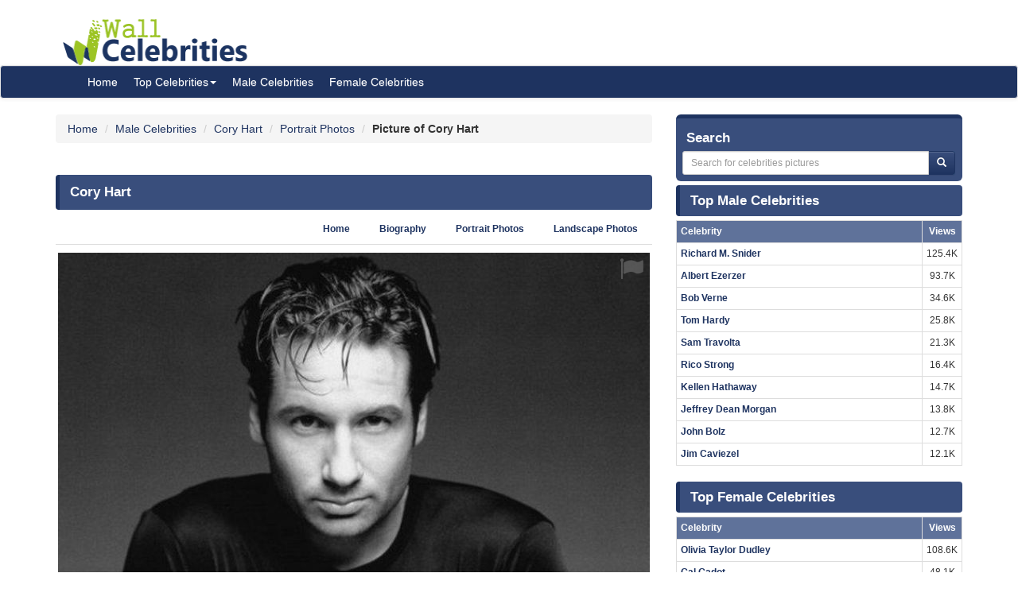

--- FILE ---
content_type: text/html; charset=UTF-8
request_url: https://www.wallofcelebrities.com/celebrity/cory-hart/pictures/cory-hart_2374281.html
body_size: 5958
content:
<!DOCTYPE html>
<html xmlns="http://www.w3.org/1999/xhtml" lang="en">
<head>
    <meta name="viewport" content="width=device-width" />
    <meta http-equiv="x-ua-compatible" content="IE=edge">
	<meta http-equiv="Content-Type" content="text/html; charset=utf-8" />
	<link rel="icon" type="image/png" href="https://www.wallofcelebrities.com/img/favicon.png">
	<title>Pictures of Cory Hart</title> 
	<link rel="canonical" href="https://www.wallofcelebrities.com/celebrity/cory-hart/pictures/cory-hart_2374281.html" />
	
		
	<link rel="preconnect" href="https://bid.underdog.media">
	<link rel="preconnect" href="https://resources.infolinks.com">
	<link rel="preconnect" href="https://securepubads.g.doubleclick.net">
	<link rel="preconnect" href="https://jsc.mgid.com">
	<link rel="preconnect" href="https://www.googletagmanager.com">
	<link rel="preconnect" href="https://s-img.mgid.com">
	<link rel="preconnect" href="https://fonts.googleapis.com">
	<link rel="preconnect" href="https://fonts.gstatic.com">
	<link rel="preconnect" href="https://get.optad360.io">
	<link rel="preconnect" href="https://cmp.optad360.io">
	<link rel="preconnect" href="https://rum-static.pingdom.net">
	<link rel="preconnect" href="https://s7.addthis.com">
	
		
	<link importance="high" rel="preload" href="https://www.wallofcelebrities.com/img/logo.png" as="image">
	<link importance="high" rel="preload" href="https://www.wallofcelebrities.com/css/placeholder_biger.webp" as="image">
	<link importance="high" rel="preload" href="https://www.wallofcelebrities.com/celebrity/cory-hart/pictures/xxlarge/cory-hart_2374281.jpg" as="image">
	
	<meta property="og:type" content="website"/>
	<meta property="og:site_name" content="Wall Of Celebrities"/>
	<meta property="og:locale" content="en_US" />
	<meta property="og:locale:alternate" content="en_GB" />
	<meta property="og:locale:alternate" content="fr_FR" />
	<meta property="og:url" content="https://www.wallofcelebrities.com/celebrity/cory-hart/pictures/cory-hart_2374281.html"/>
	<meta property="og:title" content="Pictures of Cory Hart"/>
	<meta property="og:description" content="Browse and download High Resolution Cory Hart's Picture, Wall Of Celebrities is the best place to view and download celebrities's Landscape and Portrait wallpapers"/>
	<meta property="og:keywords" content="Cory Hart, Wall Of Celebrities,Celebrities,download celebrities's Pictures, Pictures, Photos, HQ Pictures, Wallpapers, Portrait, Landscape"/>
	<meta property="og:image:url" content="https://www.wallofcelebrities.com/img/logo.png"/>
	<meta property="og:image:secure_url" content="https://www.wallofcelebrities.com/img/logo.png"/>
	<meta property="og:image:width" content="233"/>
	<meta property="og:image:height" content="75"/>
	<meta property="og:image:url" content="https://www.wallofcelebrities.com/celebrity/cory-hart/pictures/xxlarge/cory-hart_2374281.jpg"/>
	<meta property="og:image:secure_url" content="https://www.wallofcelebrities.com/celebrity/cory-hart/pictures/xxlarge/cory-hart_2374281.jpg"/>
	<meta property="og:image:width" content="744"/>
	<meta property="og:image:height" content="815"/>
	
	<meta name="twitter:card" content="summary_large_image">
	<meta name="twitter:url" content="https://www.wallofcelebrities.com/celebrity/cory-hart/pictures/cory-hart_2374281.html"/>
	<meta name="twitter:title" content="Pictures of Cory Hart"/>
	<meta name="twitter:description" content="Browse and download High Resolution Cory Hart's Picture, Wall Of Celebrities is the best place to view and download celebrities's Landscape and Portrait wallpapers"/>
	<meta name="twitter:image" content="https://www.wallofcelebrities.com/img/logo.png"/>
	<meta name="twitter:image" content="https://www.wallofcelebrities.com/celebrity/cory-hart/pictures/xxlarge/cory-hart_2374281.jpg"/>

	<meta name="description" content="Browse and download High Resolution Cory Hart's Picture, Wall Of Celebrities is the best place to view and download celebrities's Landscape and Portrait wallpapers" />
	<meta name="keywords" content="Cory Hart, Wall Of Celebrities,Celebrities,download celebrities's Pictures, Pictures, Photos, HQ Pictures, Wallpapers, Portrait, Landscape" />
	
		
	<link rel="stylesheet" href="https://www.wallofcelebrities.com/css/font-awesome.purify.css" rel="preload" as="style" />
	
	<link rel="stylesheet" href="https://www.wallofcelebrities.com/css/main.css" rel="preload" as="style" />


	<!--DEVDEBUG CID : #37098 CPicID : #2374281 DEVDEBUG-->
	
	<!--LoadTimeLive   0.01465s  LoadTimeLive-->
	<!--LoadTimeCache  0.02829s  LoadTimeCache-->
	
		
	


	<script type="f3546bd43d828436d399fd0f-text/javascript">
	  (function(i,s,o,g,r,a,m){i['GoogleAnalyticsObject']=r;i[r]=i[r]||function(){
	  (i[r].q=i[r].q||[]).push(arguments)},i[r].l=1*new Date();a=s.createElement(o),
	  m=s.getElementsByTagName(o)[0];a.async=1;a.src=g;m.parentNode.insertBefore(a,m)
	  })(window,document,'script','https://www.google-analytics.com/analytics.js','ga');
	  ga('create', 'UA-89924448-1', 'auto');
	  ga('send', 'pageview');
	</script>
	
	<!-- Global site tag (gtag.js) - Google Analytics -->
	<script async src="https://www.googletagmanager.com/gtag/js?id=G-30WB5BDFZ8" type="f3546bd43d828436d399fd0f-text/javascript"></script>
	<script type="f3546bd43d828436d399fd0f-text/javascript">
	  window.dataLayer = window.dataLayer || [];
	  function gtag(){dataLayer.push(arguments);}
	  gtag('js', new Date());

	  gtag('config', 'G-30WB5BDFZ8');
	</script>
	
	<script async src="https://securepubads.g.doubleclick.net/tag/js/gpt.js" type="f3546bd43d828436d399fd0f-text/javascript"></script>
	
	<script type="f3546bd43d828436d399fd0f-text/javascript">
		  window.googletag = window.googletag || {cmd: []};
		  googletag.cmd.push(function() {
			googletag.defineSlot("/21782729933/1x1", [1, 1], "div-gpt-ad-1573753902024-0").addService(googletag.pubads());
			googletag.defineSlot("/21782729933/320x50", [320, 50], "div-gpt-ad-1573754032431-0").addService(googletag.pubads());
			googletag.pubads().enableSingleRequest();
			googletag.enableServices();
		  });
	</script>
	
	<meta name="maValidation" content="6ed20c5501d61af3ccb19fbbc22fe4f5" />
	
	<script data-cfasync="false" language="javascript" async src="https://udmserve.net/udm/img.fetch?sid=15398;tid=1;dt=6;"></script>

	<script async src="//cmp.optad360.io/items/98a174dc-e60d-4710-a3a7-67aacc136859.min.js" type="f3546bd43d828436d399fd0f-text/javascript"></script>
	<script async src="//get.optad360.io/sf/03972228-4a1c-45bd-b1f5-a7969808769f/plugin.min.js" type="f3546bd43d828436d399fd0f-text/javascript"></script>
	
	<script src="//rum-static.pingdom.net/pa-61f992520d7ce5001100073d.js" async type="f3546bd43d828436d399fd0f-text/javascript"></script>
	
	<!-- Google Tag Manager -->
	<script type="f3546bd43d828436d399fd0f-text/javascript">(function(w,d,s,l,i){w[l]=w[l]||[];w[l].push({"gtm.start":
	new Date().getTime(),event:"gtm.js"});var f=d.getElementsByTagName(s)[0],
	j=d.createElement(s),dl=l!="dataLayer"?"&l="+l:"";j.async=true;j.src=
	"https://www.googletagmanager.com/gtm.js?id="+i+dl;f.parentNode.insertBefore(j,f);
	})(window,document,"script","dataLayer","GTM-MLR945C");</script>
	<!-- End Google Tag Manager -->

</head>
<body>

<!-- Google Tag Manager (noscript) -->
<noscript><iframe src="https://www.googletagmanager.com/ns.html?id=GTM-MLR945C"
height="0" width="0" style="display:none;visibility:hidden"></iframe></noscript>
<!-- End Google Tag Manager (noscript) -->


<div class="container">
	<div class="row">
		<div class="" style="float:right;margin:4px;">
			<div class="aduntDisabled" adplace="adu110" adpg="celebrity"></div>
		</div>
		<div>
			<a class="hidden-xs" style="display: inline-block; margin-top: 12px; margin-left: 24px; width: 233px; hieght: 75px;" href="https://www.wallofcelebrities.com/home.html">
				<img src="https://www.wallofcelebrities.com/img/logo.png" title="Wall Of Celebrities" height="75px" width="233px" alt="Wall Of Celebrities" style="height: 60px;margin-top: 10px;">
			</a>
		</div>
    </div>
</div>

<nav class="navbar navbar-default navbar-condensed">
    <div class="container">
        <div class="container-fluid">
            <div class="navbar-header">
                <a class="visible-xs" href="https://www.wallofcelebrities.com"><img src="https://www.wallofcelebrities.com/img/logo-white.png" title="Wall Of Celebrities" alt="Wall Of Celebrities" style="height: 48px; width: 192px" /></a>
            </div>
            <div class="collapse navbar-collapse logomargin" id="bs-navbar-collapse-1">
                <ul class="nav navbar-nav">
					<li><a href="https://www.wallofcelebrities.com/home.html" class="color-red">Home</a></li>
					<li class="dropdown">
                        <a href="https://www.wallofcelebrities.com/home.html" class="dropdown-toggle" data-toggle="dropdown" role="button">Top Celebrities<span class="caret"></span></a>
                        <ul class="dropdown-menu" role="menu">
							<li><a href="https://www.wallofcelebrities.com/celebrities/jobs/actress.html">Actress</a></li>
							<li><a href="https://www.wallofcelebrities.com/celebrities/jobs/actor.html">Actor</a></li>
							<li><a href="https://www.wallofcelebrities.com/celebrities/jobs/producer.html">Producer</a></li>
							<li><a href="https://www.wallofcelebrities.com/celebrities/jobs/writer.html">Writer</a></li>
							<li><a href="https://www.wallofcelebrities.com/celebrities/jobs/director.html">Director</a></li>
							<li><a href="https://www.wallofcelebrities.com/celebrities/jobs/miscellaneous-crew.html">Miscellaneous Crew</a></li>
							<li><a href="https://www.wallofcelebrities.com/celebrities/jobs/soundtrack.html">Soundtrack</a></li>
							<li><a href="https://www.wallofcelebrities.com/celebrities/jobs/stunts.html">Stunts</a></li>
							<li><a href="https://www.wallofcelebrities.com/celebrities/jobs/music-department.html">Music Department</a></li>
							<li><a href="https://www.wallofcelebrities.com/celebrities/jobs/assistant-director.html">Assistant Director</a></li>
							<li><a href="https://www.wallofcelebrities.com/celebrities/jobs/camera-department.html">Camera Department</a></li>
							<li><a href="https://www.wallofcelebrities.com/celebrities/jobs/composer.html">Composer</a></li>
                        </ul>
                    </li>
					<li><a href="https://www.wallofcelebrities.com/celebrities/male-list.html" class="color-red">Male Celebrities</a></li>
					<li><a href="https://www.wallofcelebrities.com/celebrities/female-list.html" class="color-red">Female Celebrities</a></li>
                </ul>
            </div>
        </div>
    </div>
</nav>
<div class="container">
	<div class="row">
		<div class="col-sm-8 bottom10">
		
				
		<ol class="breadcrumb" itemscope itemtype="http://schema.org/BreadcrumbList">
			<li itemprop="itemListElement" itemscope itemtype="http://schema.org/ListItem">
				<a itemprop="item" href="https://www.wallofcelebrities.com/home.html">
					<span itemprop="name">Home</span>
				</a>
				<meta itemprop="position" content="1" />
			</li>
						<li itemprop="itemListElement" itemscope itemtype="http://schema.org/ListItem">
				<a itemprop="item" href="https://www.wallofcelebrities.com/celebrities/male-list.html">
					<span itemprop="name">Male Celebrities</span>
				</a>
				<meta itemprop="position" content="2" />
			</li>
						<li itemprop="itemListElement" itemscope itemtype="http://schema.org/ListItem">
				<a itemprop="item" href="https://www.wallofcelebrities.com/celebrities/cory-hart/home.html">
					<span itemprop="name">Cory Hart</span>
				</a>
				<meta itemprop="position" content="3" />
			</li>
						<li itemprop="itemListElement" itemscope itemtype="http://schema.org/ListItem">
				<a itemprop="item" href="https://www.wallofcelebrities.com/celebrities/cory-hart/portrait-photos.html">
					<span itemprop="name">Portrait Photos</span>
				</a>
				<meta itemprop="position" content="4" />
			</li>
						<li itemprop="itemListElement" itemscope itemtype="http://schema.org/ListItem">
								<span itemprop="name"><strong>Picture of Cory Hart</strong></span>
				<meta itemprop="position" content="5" />
			</li>
		</ol>
			
		<img src="https://www.wallofcelebrities.com/live/track/celebrity/37098/picture/2374281/views.png" alt="" height="1px" width="1px" />
		
		<div class="aduntDisabled" adplace="adu104" adpg="celebrity"></div>
		
		<div class="content-header"><h1>Cory Hart</h1></div>
					
			<ul class="nav nav-tabs small nav-tabs-right fontbold bottom10">
				<li role="presentation"><a href="https://www.wallofcelebrities.com/celebrities/cory-hart/home.html">Home</a></li>
				<li role="presentation"><a href="https://www.wallofcelebrities.com/celebrities/cory-hart/biography.html" title="Cory Hart's Biography">Biography</a></li>

				<li role="presentation"><a href="https://www.wallofcelebrities.com/celebrities/cory-hart/portrait-photos.html">Portrait Photos</a></li>
				<li role="presentation"><a href="https://www.wallofcelebrities.com/celebrities/cory-hart/landscape-photos.html">Landscape Photos</a></li>
			</ul>
			
			<i class="fa fa-flag report report-lg" title="report this picture as wrong!" data-id="2374281"></i>
			<a href="https://www.wallofcelebrities.com/celebrity/cory-hart/pictures/original/cory-hart_2374281.jpg" title="Cory Hart" target="_blank">
				<img importance="high" src="https://www.wallofcelebrities.com/celebrity/cory-hart/pictures/xxlarge/cory-hart_2374281.jpg" width="744px" height="815px" alt="Cory Hart" title="Cory Hart" class="img-responsive center-block img_placeholder_xxlarge" />
			</a>

			<div class="aduntDisabled" adplace="adu108" adpg="celebrity">
<div class="udm-inpage">
  <script type="f3546bd43d828436d399fd0f-text/javascript">
    try {
      top.udm_inpage_sid = 17276;
    } catch (e) {
      console.warn("Error initializing udm inpage. Please verify you are not using an unfriendly iframe");
    }
    </script>
    <script defer src="https://bid.underdog.media/inpageLoader.js" type="f3546bd43d828436d399fd0f-text/javascript"></script>
</div>
<div class="udm-inpage">
  <script type="f3546bd43d828436d399fd0f-text/javascript">
    try {
      top.udm_inpage_sid = 17276;
    } catch (e) {
      console.warn("Error initializing udm inpage. Please verify you are not using an unfriendly iframe");
    }
    </script>
    <script defer src="https://bid.underdog.media/inpageLoader.js" type="f3546bd43d828436d399fd0f-text/javascript"></script>
</div>
</div>
			
			<div class="box1 top15">
				<h2>Portrait Photos of Cory Hart					<span class="badge pull-right bgcolor-dark linklight">
						<a href="https://www.wallofcelebrities.com/celebrities/cory-hart/portrait-photos.html">11 Portrait Photos</a>
					</span>
				</h2>
			</div>
			<div class="row no-pad bottom10">
										<div class="col-xs-6 col-sm-4 col-md-2 gallerythumb1">
							<i class="fa fa-flag report" title="report this picture as wrong!" data-id="2374264"></i>
							<a href="https://www.wallofcelebrities.com/celebrity/cory-hart/pictures/cory-hart_2374264.html" title="Cory Hart"  class="thumbnail">
								<img importance="low" loading="lazy" src="https://www.wallofcelebrities.com/celebrity/cory-hart/pictures/psmall/cory-hart_2374264.jpg" class="img_placeholder_psmall" width="114px" height="154px" title="Cory Hart" alt="Cory Hart" style="width:100%;" />
							</a>
						</div>
											<div class="col-xs-6 col-sm-4 col-md-2 gallerythumb1">
							<i class="fa fa-flag report" title="report this picture as wrong!" data-id="2374275"></i>
							<a href="https://www.wallofcelebrities.com/celebrity/cory-hart/pictures/cory-hart_2374275.html" title="Cory Hart"  class="thumbnail">
								<img importance="low" loading="lazy" src="https://www.wallofcelebrities.com/celebrity/cory-hart/pictures/psmall/cory-hart_2374275.jpg" class="img_placeholder_psmall" width="114px" height="154px" title="Cory Hart" alt="Cory Hart" style="width:100%;" />
							</a>
						</div>
											<div class="col-xs-6 col-sm-4 col-md-2 gallerythumb1">
							<i class="fa fa-flag report" title="report this picture as wrong!" data-id="2374298"></i>
							<a href="https://www.wallofcelebrities.com/celebrity/cory-hart/pictures/cory-hart_2374298.html" title="Cory Hart"  class="thumbnail">
								<img importance="low" loading="lazy" src="https://www.wallofcelebrities.com/celebrity/cory-hart/pictures/psmall/cory-hart_2374298.jpg" class="img_placeholder_psmall" width="114px" height="154px" title="Cory Hart" alt="Cory Hart" style="width:100%;" />
							</a>
						</div>
											<div class="col-xs-6 col-sm-4 col-md-2 gallerythumb1">
							<i class="fa fa-flag report" title="report this picture as wrong!" data-id="2374304"></i>
							<a href="https://www.wallofcelebrities.com/celebrity/cory-hart/pictures/cory-hart_2374304.html" title="Cory Hart"  class="thumbnail">
								<img importance="low" loading="lazy" src="https://www.wallofcelebrities.com/celebrity/cory-hart/pictures/psmall/cory-hart_2374304.jpg" class="img_placeholder_psmall" width="114px" height="154px" title="Cory Hart" alt="Cory Hart" style="width:100%;" />
							</a>
						</div>
											<div class="col-xs-6 col-sm-4 col-md-2 gallerythumb1">
							<i class="fa fa-flag report" title="report this picture as wrong!" data-id="2374281"></i>
							<a href="https://www.wallofcelebrities.com/celebrity/cory-hart/pictures/cory-hart_2374281.html" title="Cory Hart"  class="thumbnail">
								<img importance="low" loading="lazy" src="https://www.wallofcelebrities.com/celebrity/cory-hart/pictures/psmall/cory-hart_2374281.jpg" class="img_placeholder_psmall" width="114px" height="154px" title="Cory Hart" alt="Cory Hart" style="width:100%;" />
							</a>
						</div>
											<div class="col-xs-6 col-sm-4 col-md-2 gallerythumb1">
							<i class="fa fa-flag report" title="report this picture as wrong!" data-id="2374252"></i>
							<a href="https://www.wallofcelebrities.com/celebrity/cory-hart/pictures/cory-hart_2374252.html" title="Cory Hart"  class="thumbnail">
								<img importance="low" loading="lazy" src="https://www.wallofcelebrities.com/celebrity/cory-hart/pictures/psmall/cory-hart_2374252.jpg" class="img_placeholder_psmall" width="114px" height="154px" title="Cory Hart" alt="Cory Hart" style="width:100%;" />
							</a>
						</div>
											<div class="col-xs-6 col-sm-4 col-md-2 gallerythumb1">
							<i class="fa fa-flag report" title="report this picture as wrong!" data-id="2374315"></i>
							<a href="https://www.wallofcelebrities.com/celebrity/cory-hart/pictures/cory-hart_2374315.html" title="Cory Hart"  class="thumbnail">
								<img importance="low" loading="lazy" src="https://www.wallofcelebrities.com/celebrity/cory-hart/pictures/psmall/cory-hart_2374315.jpg" class="img_placeholder_psmall" width="114px" height="154px" title="Cory Hart" alt="Cory Hart" style="width:100%;" />
							</a>
						</div>
											<div class="col-xs-6 col-sm-4 col-md-2 gallerythumb1">
							<i class="fa fa-flag report" title="report this picture as wrong!" data-id="2374302"></i>
							<a href="https://www.wallofcelebrities.com/celebrity/cory-hart/pictures/cory-hart_2374302.html" title="Cory Hart"  class="thumbnail">
								<img importance="low" loading="lazy" src="https://www.wallofcelebrities.com/celebrity/cory-hart/pictures/psmall/cory-hart_2374302.jpg" class="img_placeholder_psmall" width="114px" height="154px" title="Cory Hart" alt="Cory Hart" style="width:100%;" />
							</a>
						</div>
											<div class="col-xs-6 col-sm-4 col-md-2 gallerythumb1">
							<i class="fa fa-flag report" title="report this picture as wrong!" data-id="2374293"></i>
							<a href="https://www.wallofcelebrities.com/celebrity/cory-hart/pictures/cory-hart_2374293.html" title="Cory Hart"  class="thumbnail">
								<img importance="low" loading="lazy" src="https://www.wallofcelebrities.com/celebrity/cory-hart/pictures/psmall/cory-hart_2374293.jpg" class="img_placeholder_psmall" width="114px" height="154px" title="Cory Hart" alt="Cory Hart" style="width:100%;" />
							</a>
						</div>
											<div class="col-xs-6 col-sm-4 col-md-2 gallerythumb1">
							<i class="fa fa-flag report" title="report this picture as wrong!" data-id="2374267"></i>
							<a href="https://www.wallofcelebrities.com/celebrity/cory-hart/pictures/cory-hart_2374267.html" title="Cory Hart"  class="thumbnail">
								<img importance="low" loading="lazy" src="https://www.wallofcelebrities.com/celebrity/cory-hart/pictures/psmall/cory-hart_2374267.jpg" class="img_placeholder_psmall" width="114px" height="154px" title="Cory Hart" alt="Cory Hart" style="width:100%;" />
							</a>
						</div>
											<div class="col-xs-6 col-sm-4 col-md-2 gallerythumb1">
							<i class="fa fa-flag report" title="report this picture as wrong!" data-id="2374344"></i>
							<a href="https://www.wallofcelebrities.com/celebrity/cory-hart/pictures/cory-hart_2374344.html" title="Cory Hart"  class="thumbnail">
								<img importance="low" loading="lazy" src="https://www.wallofcelebrities.com/celebrity/cory-hart/pictures/psmall/cory-hart_2374344.jpg" class="img_placeholder_psmall" width="114px" height="154px" title="Cory Hart" alt="Cory Hart" style="width:100%;" />
							</a>
						</div>
								</div>
			<div class="bgcolor-normal padding5 fontbold text-right linklight">
				<a href="https://www.wallofcelebrities.com/celebrities/cory-hart/portrait-photos.html">View all 11 Portrait Photos of Cory Hart</a>
			</div>

			<div class="aduntDisabled" adplace="adu109" adpg="celebrity"><div id="udm-video-content" style="width: 640px; display: block; margin: auto; background-color: black;"></div>

<div id="M267326ScriptRootC145113"></div>
<script src="https://jsc.mgid.com/w/a/wallofcelebrities.com.145113.js" async type="f3546bd43d828436d399fd0f-text/javascript"></script></div>
			<div class="box1 top15">
				<h2>Landscape Photos of Cory Hart					<span class="badge pull-right bgcolor-dark linklight">
						<a href="https://www.wallofcelebrities.com/celebrities/cory-hart/landscape-photos.html">45 Landscape Photos</a>
					</span>
				</h2>
			</div>
			<div class="row no-pad bottom10">
										<div class="col-xs-6 col-sm-4 col-md-3 gallerythumb1">
							<i class="fa fa-flag report" title="report this picture as wrong!" data-id="2374284"></i>
							<a href="https://www.wallofcelebrities.com/celebrity/cory-hart/pictures/cory-hart_2374284.html" title="Cory Hart" class="thumbnail">
								<img importance="low" loading="lazy" src="https://www.wallofcelebrities.com/celebrity/cory-hart/pictures/lsmall/cory-hart_2374284.jpg" class="img_placeholder_lsmall" width="177px" height="107px"  alt="Cory Hart" title="Cory Hart" style="width:100%;" />
							</a>
						</div>
											<div class="col-xs-6 col-sm-4 col-md-3 gallerythumb1">
							<i class="fa fa-flag report" title="report this picture as wrong!" data-id="2374292"></i>
							<a href="https://www.wallofcelebrities.com/celebrity/cory-hart/pictures/cory-hart_2374292.html" title="Cory Hart" class="thumbnail">
								<img importance="low" loading="lazy" src="https://www.wallofcelebrities.com/celebrity/cory-hart/pictures/lsmall/cory-hart_2374292.jpg" class="img_placeholder_lsmall" width="177px" height="107px"  alt="Cory Hart" title="Cory Hart" style="width:100%;" />
							</a>
						</div>
											<div class="col-xs-6 col-sm-4 col-md-3 gallerythumb1">
							<i class="fa fa-flag report" title="report this picture as wrong!" data-id="2374299"></i>
							<a href="https://www.wallofcelebrities.com/celebrity/cory-hart/pictures/cory-hart_2374299.html" title="Cory Hart" class="thumbnail">
								<img importance="low" loading="lazy" src="https://www.wallofcelebrities.com/celebrity/cory-hart/pictures/lsmall/cory-hart_2374299.jpg" class="img_placeholder_lsmall" width="177px" height="107px"  alt="Cory Hart" title="Cory Hart" style="width:100%;" />
							</a>
						</div>
											<div class="col-xs-6 col-sm-4 col-md-3 gallerythumb1">
							<i class="fa fa-flag report" title="report this picture as wrong!" data-id="2374308"></i>
							<a href="https://www.wallofcelebrities.com/celebrity/cory-hart/pictures/cory-hart_2374308.html" title="Cory Hart" class="thumbnail">
								<img importance="low" loading="lazy" src="https://www.wallofcelebrities.com/celebrity/cory-hart/pictures/lsmall/cory-hart_2374308.jpg" class="img_placeholder_lsmall" width="177px" height="107px"  alt="Cory Hart" title="Cory Hart" style="width:100%;" />
							</a>
						</div>
											<div class="col-xs-6 col-sm-4 col-md-3 gallerythumb1">
							<i class="fa fa-flag report" title="report this picture as wrong!" data-id="2374337"></i>
							<a href="https://www.wallofcelebrities.com/celebrity/cory-hart/pictures/cory-hart_2374337.html" title="Cory Hart" class="thumbnail">
								<img importance="low" loading="lazy" src="https://www.wallofcelebrities.com/celebrity/cory-hart/pictures/lsmall/cory-hart_2374337.jpg" class="img_placeholder_lsmall" width="177px" height="107px"  alt="Cory Hart" title="Cory Hart" style="width:100%;" />
							</a>
						</div>
											<div class="col-xs-6 col-sm-4 col-md-3 gallerythumb1">
							<i class="fa fa-flag report" title="report this picture as wrong!" data-id="2374282"></i>
							<a href="https://www.wallofcelebrities.com/celebrity/cory-hart/pictures/cory-hart_2374282.html" title="Cory Hart" class="thumbnail">
								<img importance="low" loading="lazy" src="https://www.wallofcelebrities.com/celebrity/cory-hart/pictures/lsmall/cory-hart_2374282.jpg" class="img_placeholder_lsmall" width="177px" height="107px"  alt="Cory Hart" title="Cory Hart" style="width:100%;" />
							</a>
						</div>
											<div class="col-xs-6 col-sm-4 col-md-3 gallerythumb1">
							<i class="fa fa-flag report" title="report this picture as wrong!" data-id="2374286"></i>
							<a href="https://www.wallofcelebrities.com/celebrity/cory-hart/pictures/cory-hart_2374286.html" title="Cory Hart" class="thumbnail">
								<img importance="low" loading="lazy" src="https://www.wallofcelebrities.com/celebrity/cory-hart/pictures/lsmall/cory-hart_2374286.jpg" class="img_placeholder_lsmall" width="177px" height="107px"  alt="Cory Hart" title="Cory Hart" style="width:100%;" />
							</a>
						</div>
											<div class="col-xs-6 col-sm-4 col-md-3 gallerythumb1">
							<i class="fa fa-flag report" title="report this picture as wrong!" data-id="2374249"></i>
							<a href="https://www.wallofcelebrities.com/celebrity/cory-hart/pictures/cory-hart_2374249.html" title="Cory Hart" class="thumbnail">
								<img importance="low" loading="lazy" src="https://www.wallofcelebrities.com/celebrity/cory-hart/pictures/lsmall/cory-hart_2374249.jpg" class="img_placeholder_lsmall" width="177px" height="107px"  alt="Cory Hart" title="Cory Hart" style="width:100%;" />
							</a>
						</div>
											<div class="col-xs-6 col-sm-4 col-md-3 gallerythumb1">
							<i class="fa fa-flag report" title="report this picture as wrong!" data-id="2374295"></i>
							<a href="https://www.wallofcelebrities.com/celebrity/cory-hart/pictures/cory-hart_2374295.html" title="Cory Hart" class="thumbnail">
								<img importance="low" loading="lazy" src="https://www.wallofcelebrities.com/celebrity/cory-hart/pictures/lsmall/cory-hart_2374295.jpg" class="img_placeholder_lsmall" width="177px" height="107px"  alt="Cory Hart" title="Cory Hart" style="width:100%;" />
							</a>
						</div>
											<div class="col-xs-6 col-sm-4 col-md-3 gallerythumb1">
							<i class="fa fa-flag report" title="report this picture as wrong!" data-id="2374305"></i>
							<a href="https://www.wallofcelebrities.com/celebrity/cory-hart/pictures/cory-hart_2374305.html" title="Cory Hart" class="thumbnail">
								<img importance="low" loading="lazy" src="https://www.wallofcelebrities.com/celebrity/cory-hart/pictures/lsmall/cory-hart_2374305.jpg" class="img_placeholder_lsmall" width="177px" height="107px"  alt="Cory Hart" title="Cory Hart" style="width:100%;" />
							</a>
						</div>
											<div class="col-xs-6 col-sm-4 col-md-3 gallerythumb1">
							<i class="fa fa-flag report" title="report this picture as wrong!" data-id="2374256"></i>
							<a href="https://www.wallofcelebrities.com/celebrity/cory-hart/pictures/cory-hart_2374256.html" title="Cory Hart" class="thumbnail">
								<img importance="low" loading="lazy" src="https://www.wallofcelebrities.com/celebrity/cory-hart/pictures/lsmall/cory-hart_2374256.jpg" class="img_placeholder_lsmall" width="177px" height="107px"  alt="Cory Hart" title="Cory Hart" style="width:100%;" />
							</a>
						</div>
											<div class="col-xs-6 col-sm-4 col-md-3 gallerythumb1">
							<i class="fa fa-flag report" title="report this picture as wrong!" data-id="2374342"></i>
							<a href="https://www.wallofcelebrities.com/celebrity/cory-hart/pictures/cory-hart_2374342.html" title="Cory Hart" class="thumbnail">
								<img importance="low" loading="lazy" src="https://www.wallofcelebrities.com/celebrity/cory-hart/pictures/lsmall/cory-hart_2374342.jpg" class="img_placeholder_lsmall" width="177px" height="107px"  alt="Cory Hart" title="Cory Hart" style="width:100%;" />
							</a>
						</div>
											<div class="col-xs-6 col-sm-4 col-md-3 gallerythumb1">
							<i class="fa fa-flag report" title="report this picture as wrong!" data-id="2374258"></i>
							<a href="https://www.wallofcelebrities.com/celebrity/cory-hart/pictures/cory-hart_2374258.html" title="Cory Hart" class="thumbnail">
								<img importance="low" loading="lazy" src="https://www.wallofcelebrities.com/celebrity/cory-hart/pictures/lsmall/cory-hart_2374258.jpg" class="img_placeholder_lsmall" width="177px" height="107px"  alt="Cory Hart" title="Cory Hart" style="width:100%;" />
							</a>
						</div>
											<div class="col-xs-6 col-sm-4 col-md-3 gallerythumb1">
							<i class="fa fa-flag report" title="report this picture as wrong!" data-id="2374274"></i>
							<a href="https://www.wallofcelebrities.com/celebrity/cory-hart/pictures/cory-hart_2374274.html" title="Cory Hart" class="thumbnail">
								<img importance="low" loading="lazy" src="https://www.wallofcelebrities.com/celebrity/cory-hart/pictures/lsmall/cory-hart_2374274.jpg" class="img_placeholder_lsmall" width="177px" height="107px"  alt="Cory Hart" title="Cory Hart" style="width:100%;" />
							</a>
						</div>
											<div class="col-xs-6 col-sm-4 col-md-3 gallerythumb1">
							<i class="fa fa-flag report" title="report this picture as wrong!" data-id="2374289"></i>
							<a href="https://www.wallofcelebrities.com/celebrity/cory-hart/pictures/cory-hart_2374289.html" title="Cory Hart" class="thumbnail">
								<img importance="low" loading="lazy" src="https://www.wallofcelebrities.com/celebrity/cory-hart/pictures/lsmall/cory-hart_2374289.jpg" class="img_placeholder_lsmall" width="177px" height="107px"  alt="Cory Hart" title="Cory Hart" style="width:100%;" />
							</a>
						</div>
											<div class="col-xs-6 col-sm-4 col-md-3 gallerythumb1">
							<i class="fa fa-flag report" title="report this picture as wrong!" data-id="2374290"></i>
							<a href="https://www.wallofcelebrities.com/celebrity/cory-hart/pictures/cory-hart_2374290.html" title="Cory Hart" class="thumbnail">
								<img importance="low" loading="lazy" src="https://www.wallofcelebrities.com/celebrity/cory-hart/pictures/lsmall/cory-hart_2374290.jpg" class="img_placeholder_lsmall" width="177px" height="107px"  alt="Cory Hart" title="Cory Hart" style="width:100%;" />
							</a>
						</div>
								</div>
			<div class="bgcolor-normal padding5 fontbold text-right linklight">
				<a href="https://www.wallofcelebrities.com/celebrities/cory-hart/landscape-photos.html">View all 45 Landscape Photos of Cory Hart</a>
			</div>



		</div>
		<div class="col-sm-4">
	<div class="search-box">
		<div style="font-size: 120%;font-weight: 700;margin: 0;padding: 5px;color: rgb(255, 255, 255);text-decoration: none;">Search</div>
		<div class="input-group col-md-12">
			<form action="https://www.wallofcelebrities.com/celebrities/search" method="GET">
				<input class="form-control input-sm" placeholder="Search for celebrities pictures" name="q" id="txtSearch" type="text" style="width: 90% !important;">
				<span class="input-group-btn" style="display:inline-block;">
					<button class="btn btn-info btn-sm" type="submit">
						<i class="glyphicon glyphicon-search"></i>
					</button>
				</span>
			</form>
		</div>
	</div>
	<div class="aduntDisabled" adplace="adu102" adpg="celebrity"></div>
	<div class="content-header"><a href="https://www.wallofcelebrities.com/celebrities/male-list.html" style="font-size: 120%;font-weight: 700;margin: 0;padding: 5px;color: rgb(255, 255, 255);text-decoration: none;">Top Male Celebrities</a></div>
	<div class="">
		<table class="table table-bordered table-condensed fontsize-12">
			<tr class="success">
				<th>Celebrity</th>
								<th class="text-center" style="width:22px">Views</th>
			</tr>
							<tr>
					<td class="fontbold"><a href="https://www.wallofcelebrities.com/celebrities/richard-m-snider/home.html" title="Richard M. Snider">Richard M. Snider</a></td>
										<td class="text-center">125.4K</td>
				</tr>
		   				<tr>
					<td class="fontbold"><a href="https://www.wallofcelebrities.com/celebrities/albert-ezerzer/home.html" title="Albert Ezerzer">Albert Ezerzer</a></td>
										<td class="text-center">93.7K</td>
				</tr>
		   				<tr>
					<td class="fontbold"><a href="https://www.wallofcelebrities.com/celebrities/bob-verne/home.html" title="Bob Verne">Bob Verne</a></td>
										<td class="text-center">34.6K</td>
				</tr>
		   				<tr>
					<td class="fontbold"><a href="https://www.wallofcelebrities.com/celebrities/tom-hardy/home.html" title="Tom Hardy">Tom Hardy</a></td>
										<td class="text-center">25.8K</td>
				</tr>
		   				<tr>
					<td class="fontbold"><a href="https://www.wallofcelebrities.com/celebrities/sam-travolta/home.html" title="Sam Travolta">Sam Travolta</a></td>
										<td class="text-center">21.3K</td>
				</tr>
		   				<tr>
					<td class="fontbold"><a href="https://www.wallofcelebrities.com/celebrities/rico-strong/home.html" title="Rico Strong">Rico Strong</a></td>
										<td class="text-center">16.4K</td>
				</tr>
		   				<tr>
					<td class="fontbold"><a href="https://www.wallofcelebrities.com/celebrities/kellen-hathaway/home.html" title="Kellen Hathaway">Kellen Hathaway</a></td>
										<td class="text-center">14.7K</td>
				</tr>
		   				<tr>
					<td class="fontbold"><a href="https://www.wallofcelebrities.com/celebrities/jeffrey-dean-morgan/home.html" title="Jeffrey Dean Morgan">Jeffrey Dean Morgan</a></td>
										<td class="text-center">13.8K</td>
				</tr>
		   				<tr>
					<td class="fontbold"><a href="https://www.wallofcelebrities.com/celebrities/john-bolz/home.html" title="John Bolz">John Bolz</a></td>
										<td class="text-center">12.7K</td>
				</tr>
		   				<tr>
					<td class="fontbold"><a href="https://www.wallofcelebrities.com/celebrities/jim-caviezel/home.html" title="Jim Caviezel">Jim Caviezel</a></td>
										<td class="text-center">12.1K</td>
				</tr>
		   		</table>

	</div>
	<div class="content-header"><a href="https://www.wallofcelebrities.com/celebrities/female-list.html" style="font-size: 120%;font-weight: 700;margin: 0;padding: 5px;color: rgb(255, 255, 255);text-decoration: none;">Top Female Celebrities</a></div>
		<div class="">
			<table class="table table-bordered table-condensed fontsize-12">
				<tr class="success">
					<th>Celebrity</th>
										<th class="text-center" style="width:22px">Views</th>
				</tr>
									<tr>
						<td class="fontbold"><a href="https://www.wallofcelebrities.com/celebrities/olivia-taylor-dudley/home.html" title="Olivia Taylor Dudley">Olivia Taylor Dudley</a></td>
												<td class="text-center">108.6K</td>
					</tr>
			   					<tr>
						<td class="fontbold"><a href="https://www.wallofcelebrities.com/celebrities/gal-gadot/home.html" title="Gal Gadot">Gal Gadot</a></td>
												<td class="text-center">48.1K</td>
					</tr>
			   					<tr>
						<td class="fontbold"><a href="https://www.wallofcelebrities.com/celebrities/hayden-panettiere/home.html" title="Hayden Panettiere">Hayden Panettiere</a></td>
												<td class="text-center">46.5K</td>
					</tr>
			   					<tr>
						<td class="fontbold"><a href="https://www.wallofcelebrities.com/celebrities/juliana-semenova/home.html" title="Juliana Spicoluk">Juliana Spicoluk</a></td>
												<td class="text-center">42.8K</td>
					</tr>
			   					<tr>
						<td class="fontbold"><a href="https://www.wallofcelebrities.com/celebrities/roberta-custer/home.html" title="Roberta Custer">Roberta Custer</a></td>
												<td class="text-center">40.1K</td>
					</tr>
			   					<tr>
						<td class="fontbold"><a href="https://www.wallofcelebrities.com/celebrities/chloe-grace-moretz/home.html" title="Chloë Grace Moretz">Chloë Grace Moretz</a></td>
												<td class="text-center">39.2K</td>
					</tr>
			   					<tr>
						<td class="fontbold"><a href="https://www.wallofcelebrities.com/celebrities/rose-monroe/home.html" title="Rose Monroe">Rose Monroe</a></td>
												<td class="text-center">39K</td>
					</tr>
			   					<tr>
						<td class="fontbold"><a href="https://www.wallofcelebrities.com/celebrities/scarlett-johansson/home.html" title="Scarlett Johansson">Scarlett Johansson</a></td>
												<td class="text-center">38.4K</td>
					</tr>
			   					<tr>
						<td class="fontbold"><a href="https://www.wallofcelebrities.com/celebrities/alexandra-daddario/home.html" title="Alexandra Daddario">Alexandra Daddario</a></td>
												<td class="text-center">37.9K</td>
					</tr>
			   					<tr>
						<td class="fontbold"><a href="https://www.wallofcelebrities.com/celebrities/karen-sue-trent/home.html" title="Karen Sue Trent">Karen Sue Trent</a></td>
												<td class="text-center">37K</td>
					</tr>
			   			</table>
		</div>
	</div>
	
	<div style="z-index: 20000; float: right; position: -webkit-sticky; position: sticky; margin-right: 10px; padding: 4px 11px 5px 0px; top: 25px;width: 360px;">
		<div class="aduntDisabled" adplace="adu103" adpg="celebrity">
<div id="M267326ScriptRootC152388"></div>
<script src="https://jsc.mgid.com/w/a/wallofcelebrities.com.152388.js" async type="f3546bd43d828436d399fd0f-text/javascript"></script></div>
	</div>
	
	</div>
</div>    

<div style="width: 79%;">
	
<div id="M267326ScriptRootC747874"></div>
<script src="https://jsc.mgid.com/w/a/wallofcelebrities.com.747874.js" async type="f3546bd43d828436d399fd0f-text/javascript"></script>
	</div>

<!-- /21782729933/1x1 -->
<div id='div-gpt-ad-1573753902024-0' style='width: 1px; height: 1px;'>
  <script type="f3546bd43d828436d399fd0f-text/javascript">
    googletag.cmd.push(function() { googletag.display('div-gpt-ad-1573753902024-0'); });
  </script>
</div>

<!-- /21782729933/320x50 -->
<div id='div-gpt-ad-1573754032431-0' style='width: 320px; height: 50px;'>
  <script type="f3546bd43d828436d399fd0f-text/javascript">
    googletag.cmd.push(function() { googletag.display('div-gpt-ad-1573754032431-0'); });
  </script>
</div>



<footer class="footer hidden-print">
        <div class="container">

		<div class="row">
			<div class="col-sm-6">Copyright © 2016 - All Rights Reserved.</div>
			<div class="col-sm-6 text-right">
					<!-- <a href="https://www.wallofcelebrities.com/terms.html">Terms of Service</a> - -->
					<a href="https://www.wallofcelebrities.com/privacy-policy.html">Privacy Policy</a> - 
					<a href="https://www.wallofcelebrities.com/dmca.html">DMCA/Copyright</a> - 
					<!-- <a href="https://www.wallofcelebrities.com/online-safety.html">Online Safety</a> - -->
					<a href="https://www.wallofcelebrities.com/contact.html">Contact Us</a> 
			</div>
		</div>

		</div>

    </footer>
	
	
    	<script defer src="https://www.wallofcelebrities.com/js/jquery.js" type="f3546bd43d828436d399fd0f-text/javascript"></script>
        <script defer src="https://www.wallofcelebrities.com/js/bootstrap.js" type="f3546bd43d828436d399fd0f-text/javascript"></script>
		<script defer src="https://www.wallofcelebrities.com/js/jsscripts.js" type="f3546bd43d828436d399fd0f-text/javascript"></script>
        <script defer src="https://www.wallofcelebrities.com/js/global.js?v=17690389390001645033916000" type="f3546bd43d828436d399fd0f-text/javascript"></script>

	<script defer type="f3546bd43d828436d399fd0f-text/javascript" src="//s7.addthis.com/js/300/addthis_widget.js#pubid=ra-5781c38c064339f7"></script>

			

<div id="M267326ScriptRootC152393"></div>
<script src="https://jsc.mgid.com/w/a/wallofcelebrities.com.152393.js" async type="f3546bd43d828436d399fd0f-text/javascript"></script>


<script src="/cdn-cgi/scripts/7d0fa10a/cloudflare-static/rocket-loader.min.js" data-cf-settings="f3546bd43d828436d399fd0f-|49" defer></script><script defer src="https://static.cloudflareinsights.com/beacon.min.js/vcd15cbe7772f49c399c6a5babf22c1241717689176015" integrity="sha512-ZpsOmlRQV6y907TI0dKBHq9Md29nnaEIPlkf84rnaERnq6zvWvPUqr2ft8M1aS28oN72PdrCzSjY4U6VaAw1EQ==" data-cf-beacon='{"version":"2024.11.0","token":"2ad3b3dbf4f54085baacafc1d3fb0289","r":1,"server_timing":{"name":{"cfCacheStatus":true,"cfEdge":true,"cfExtPri":true,"cfL4":true,"cfOrigin":true,"cfSpeedBrain":true},"location_startswith":null}}' crossorigin="anonymous"></script>
</body>
</html>


--- FILE ---
content_type: text/html; charset=utf-8
request_url: https://www.google.com/recaptcha/api2/aframe
body_size: 264
content:
<!DOCTYPE HTML><html><head><meta http-equiv="content-type" content="text/html; charset=UTF-8"></head><body><script nonce="AWaPmybxpf87eiJnoceeKg">/** Anti-fraud and anti-abuse applications only. See google.com/recaptcha */ try{var clients={'sodar':'https://pagead2.googlesyndication.com/pagead/sodar?'};window.addEventListener("message",function(a){try{if(a.source===window.parent){var b=JSON.parse(a.data);var c=clients[b['id']];if(c){var d=document.createElement('img');d.src=c+b['params']+'&rc='+(localStorage.getItem("rc::a")?sessionStorage.getItem("rc::b"):"");window.document.body.appendChild(d);sessionStorage.setItem("rc::e",parseInt(sessionStorage.getItem("rc::e")||0)+1);localStorage.setItem("rc::h",'1769038980212');}}}catch(b){}});window.parent.postMessage("_grecaptcha_ready", "*");}catch(b){}</script></body></html>